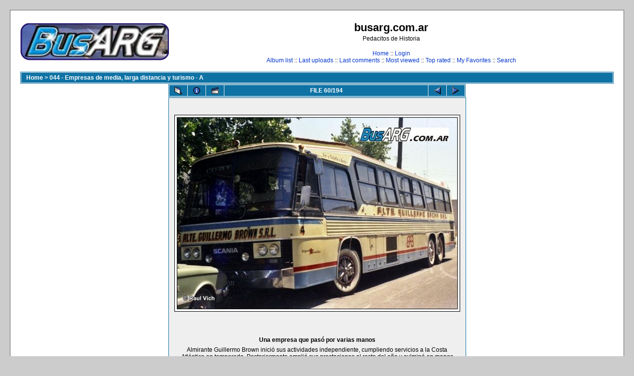

--- FILE ---
content_type: text/html; charset=utf-8
request_url: http://busarg.com.ar/fotogaleria/displayimage.php?pos=-11797
body_size: 11342
content:
<!DOCTYPE html PUBLIC "-//W3C//DTD XHTML 1.0 Transitional//EN" "http://www.w3.org/TR/xhtml1/DTD/xhtml1-transitional.dtd">

<html xmlns="http://www.w3.org/1999/xhtml" xml:lang="en" lang="en" dir="ltr">
<head>
<meta http-equiv="Content-Type" content="text/html; charset=utf-8" />
<meta http-equiv="Pragma" content="no-cache" />
<title>busarg.com.ar - 044 - Empresas de media, larga distancia y turismo - A/Una empresa que pasó por varias manos</title>

<link rel="start" href="displayimage.php?album=51&amp;pos=0" title="Return to start" />
<link rel="last" href="displayimage.php?album=51&amp;pos=193" title="Skip to end" />
<link rel="prev" href="displayimage.php?album=51&amp;pos=58" title="See previous file" />
<link rel="next" href="displayimage.php?album=51&amp;pos=60" title="See next file"/>
<link rel="up" href="thumbnails.php?album=51&amp;page=4" title="Return to the thumbnail page"/>
<link rel="stylesheet" href="themes/classic/style.css" type="text/css" />
<script type="text/javascript" src="scripts.js"></script>
<!--
  SVN version info:
  Coppermine version: 1.4.27
  $Revision: 7334 $
  $LastChangedBy: gaugau $
  $Date: 2010-03-23 08:09:04 +0100 (Di, 23. Mär 2010) $
-->
</head>
<body>
  
  <table width="100%" border="0" cellpadding="20" cellspacing="20">
    <tr>
      <td valign="top" style="border: 1px solid #666666;background-color:#FFFFFF;">
        <table width="100%" border="0" cellspacing="0" cellpadding="0">
          <tr>
            <td>
              <a href="index.php"><img src="themes/classic/images/site_logo.png" border="0" alt="" /></a><br />
            </td>
            <td width="100%" align="center">
              <h1>busarg.com.ar</h1>
              <h3>Pedacitos de Historia</h3><br />
                          <!-- BEGIN home -->
        <a href="index.php" title="Go to the home page">Home</a> ::
  <!-- END home -->                  <!-- BEGIN login -->
        <a href="login.php?referer=displayimage.php%3Fpos%3D-11797" title="Log me in">Login</a> 
  <!-- END login -->   <br />               <!-- BEGIN album_list -->
        <a href="index.php?cat=0" title="Go to the album list">Album list</a> ::
  <!-- END album_list -->  <!-- BEGIN lastup -->
        <a href="thumbnails.php?album=lastup&amp;cat=-51" title="Show most recent uploads">Last uploads</a> ::
  <!-- END lastup -->  <!-- BEGIN lastcom -->
        <a href="thumbnails.php?album=lastcom&amp;cat=-51" title="Show most recent comments">Last comments</a> ::
  <!-- END lastcom -->  <!-- BEGIN topn -->
        <a href="thumbnails.php?album=topn&amp;cat=-51" title="Show most viewed items">Most viewed</a> ::
  <!-- END topn -->  <!-- BEGIN toprated -->
        <a href="thumbnails.php?album=toprated&amp;cat=-51" title="Show top rated items">Top rated</a> ::
  <!-- END toprated -->  <!-- BEGIN favpics -->
        <a href="thumbnails.php?album=favpics" title="Go to my favorites">My Favorites</a> ::
  <!-- END favpics -->  <!-- BEGIN search -->
        <a href="search.php" title="Search the gallery">Search</a> 
  <!-- END search -->
            </td>
          </tr>
        </table>
        <table width="100%" border="0" cellspacing="0" cellpadding="0">
          <tr>
            <td align="center" valign="top">
              
            </td>
          </tr>
          <tr>
            <td align="center" valign="top">
              
              
            </td>
          </tr>
        </table>
        <img src="images/spacer.gif" width="1" height="15" alt="" />
        <br />
        <table width="100%" border="0" align="center" cellpadding="0" cellspacing="0">
          <tr>
            <td align="left" valign="top">
              
              
<!-- Start standard table -->
<table align="center" width="100%" cellspacing="1" cellpadding="0" class="maintable">

        <tr>
                <td colspan="3" align="left" class="tableh1"><span class="statlink"><b><a href="index.php">Home</a> > <a href="thumbnails.php?album=51">044 - Empresas de media, larga distancia y turismo - A</a></b></span></td>
        </tr>
</table>
<!-- End standard table -->

<!-- Start standard table -->
<table align="center" width="600" cellspacing="1" cellpadding="0" class="maintable">

        <tr>
                <td align="center" valign="middle" class="navmenu" width="48">
                        <a href="thumbnails.php?album=51&amp;page=4" class="navmenu_pic" title="Return to the thumbnail page"><img src="images/thumbnails.gif" align="middle" border="0" alt="Return to the thumbnail page" /></a>
                </td>
                <td align="center" valign="middle" class="navmenu" width="48">
                        <a href="javascript:;" class="navmenu_pic" onclick="blocking('picinfo','yes', 'block'); return false;" title="Display/hide file information"><img src="images/info.gif" border="0" align="middle" alt="Display/hide file information" /></a>
                </td>
                <td align="center" valign="middle" class="navmenu" width="48">
                        <a href="displayimage.php?album=51&amp;pid=11797&amp;slideshow=5000" class="navmenu_pic" title="Slideshow"><img src="images/slideshow.gif" border="0" align="middle" alt="Slideshow" /></a>
                </td>
                <td align="center" valign="middle" class="navmenu" width="100%">
                        FILE 60/194
                </td>


                <td align="center" valign="middle" class="navmenu" width="48">
                        <a href="displayimage.php?album=51&amp;pos=58" class="navmenu_pic" title="See previous file"><img src="images/prev.gif"  border="0" align="middle" alt="See previous file" /></a>
                </td>
                <td align="center" valign="middle" class="navmenu" width="48">
                        <a href="displayimage.php?album=51&amp;pos=60" class="navmenu_pic" title="See next file"><img src="images/next.gif"  border="0" align="middle" alt="See next file" /></a>
                </td>
        </tr>
</table>
<!-- End standard table -->

<!-- Start standard table -->
<table align="center" width="600" cellspacing="1" cellpadding="0" class="maintable">
        <tr>
                <td align="center" class="display_media" nowrap="nowrap">
                        <table cellspacing="2" cellpadding="0" class="imageborder">
                                <tr>
                                        <td align="center">
                                                <img src="albums/userpics/111913.jpg" width="565" height="386" class="image" border="0" alt="" /><br />


                                        </td>
                                </tr>
                        </table>
                </td></tr>
                <tr><td>
                                                <table width="100%" cellspacing="2" cellpadding="0" class="tableb">
                                <tr>
                                        <td align="center">

                                                
                                        </td>
                                </tr>
                        </table>





<!-- BEGIN img_desc -->
                        <table cellpadding="0" cellspacing="0" class="tableb" width="100%">
<!-- BEGIN title -->
                                <tr>
                                        <td class="tableb"><center><b>
                                                Una empresa que pasó por varias manos
                                        </b></center></td>
                                </tr>
<!-- END title -->
<!-- BEGIN caption -->
                                <tr>
                                        <td class="tableb"><center>
                                                Almirante Guillermo Brown inició sus actividades independiente, cumpliendo servicios a la Costa Atlántica en temporada. Posteriormente amplió sus prestaciones al resto del año y culminó en manos de tres grupos empresarios diferentes.<br />
Primero pasó brevemente por manos del &quot;Grupo Urquiza&quot;, para luego quedar bajo la órbita de una empresa dedicada al turismo, llamada Gerón. <br />
Tiempo después, como tantas otras empresas del sector, terminó en poder del grupo Flecha Bus. <br />
La imagen nos retrotrae a sus tiempos independientes, cuando lució estos colores tan atractivos. El coche es un Scania BR-116, carrozado por D.I.C. de acuerdo a su modelo &quot;Panorama Internacional&quot;
                                        </center></td>
                                </tr>
<!-- END caption -->
                        </table>
<!-- END img_desc -->
                </td>
        </tr>
</table>
<!-- End standard table -->

<!-- Start standard table -->
<table align="center" width="600" cellspacing="1" cellpadding="0" class="maintable">

        <tr>
         <td valign="top" style="background-image: url(images/tile.gif);"><img src="images/tile.gif" alt="" border="0" /></td>
        </tr>
        <tr>
        <td valign="bottom" class="thumbnails" align="center">
          <table width="100%" cellspacing="0" cellpadding="3" border="0">
              <tr>
                 <td width="50%"></td>
                 
                <td valign="top" align="center">
                                        <a href="displayimage.php?album=51&amp;pos=57"><img src="albums/userpics/thumb_111911.jpg" class="image" width="100" height="71" border="0" alt="111911.jpg" title="Filename=111911.jpg
Filesize=39KB
Dimensions=541x386
Date added=Dec 28, 2018" /></a>
                                        
                                        
                </td>

                <td valign="top" align="center">
                                        <a href="displayimage.php?album=51&amp;pos=58"><img src="albums/userpics/thumb_111912.jpg" class="image" width="100" height="72" border="0" alt="111912.jpg" title="Filename=111912.jpg
Filesize=39KB
Dimensions=531x386
Date added=Oct 31, 2018" /></a>
                                        
                                        
                </td>

                <td valign="top" align="center">
                                        <a href="displayimage.php?album=51&amp;pos=59"><img src="albums/userpics/thumb_111913.jpg" class="image" width="100" height="68" border="0" alt="111913.jpg" title="Filename=111913.jpg
Filesize=47KB
Dimensions=565x386
Date added=Nov 05, 2018" /></a>
                                        
                                        
                </td>

                <td valign="top" align="center">
                                        <a href="displayimage.php?album=51&amp;pos=60"><img src="albums/userpics/thumb_111914.jpg" class="image" width="99" height="70" border="0" alt="111914.jpg" title="Filename=111914.jpg
Filesize=50KB
Dimensions=544x386
Date added=Nov 28, 2018" /></a>
                                        
                                        
                </td>

                <td valign="top" align="center">
                                        <a href="displayimage.php?album=51&amp;pos=61"><img src="albums/userpics/thumb_112170.jpg" class="image" width="100" height="53" border="0" alt="112170.jpg" title="Filename=112170.jpg
Filesize=44KB
Dimensions=634x338
Date added=Mar 19, 2019" /></a>
                                        
                                        
                </td>

                 <td width="50%"></td>
              </tr>
          </table>
        </td>
        </tr>
        <tr>
         <td valign="top" style="background-image: url(images/tile.gif);"><img src="images/tile.gif" alt="" border="0" /></td>
        </tr>


</table>
<!-- End standard table -->
<table align="center" width="600" cellspacing="1" cellpadding="0" class="maintable">
        <tr>
                <td colspan="6" class="tableh2_compact"><b>Rate this file </b> (current rating : 4 / 5 with 4 votes)</td>
        </tr>
        <tr>
                <td class="tableb_compact" width="17%" align="center"><a href="ratepic.php?pic=11797&amp;rate=0" title="Rubbish" rel="nofollow"><img src="images/rating0.gif" border="0" alt="Rubbish" /><br /></a></td>
                <td class="tableb_compact" width="17%" align="center"><a href="ratepic.php?pic=11797&amp;rate=1" title="Poor" rel="nofollow"><img src="images/rating1.gif" border="0" alt="Poor" /><br /></a></td>
                <td class="tableb_compact" width="17%" align="center"><a href="ratepic.php?pic=11797&amp;rate=2" title="Fair" rel="nofollow"><img src="images/rating2.gif" border="0" alt="Fair" /><br /></a></td>
                <td class="tableb_compact" width="17%" align="center"><a href="ratepic.php?pic=11797&amp;rate=3" title="Good" rel="nofollow"><img src="images/rating3.gif" border="0" alt="Good" /><br /></a></td>
                <td class="tableb_compact" width="17%" align="center"><a href="ratepic.php?pic=11797&amp;rate=4" title="Excellent" rel="nofollow"><img src="images/rating4.gif" border="0" alt="Excellent" /><br /></a></td>
                <td class="tableb_compact" width="17%" align="center"><a href="ratepic.php?pic=11797&amp;rate=5" title="Great" rel="nofollow"><img src="images/rating5.gif" border="0" alt="Great" /><br /></a></td>
        </tr>
</table><div id="picinfo" style="display: block;">

<!-- Start standard table -->
<table align="center" width="600" cellspacing="1" cellpadding="0" class="maintable">
        <tr><td colspan="2" class="tableh2_compact"><b>File information</b></td></tr>
        <tr><td class="tableb_compact" valign="top" >Filename:</td><td class="tableb_compact">111913.jpg</td></tr>
        <tr><td class="tableb_compact" valign="top" >Album name:</td><td class="tableb_compact"><span class="alblink"><a href ="profile.php?uid=1">busarg</a> / <a href="thumbnails.php?album=51">044 - Empresas de media, larga distancia y turismo - A</a></span></td></tr>
        <tr><td class="tableb_compact" valign="top" >Rating (4 votes):</td><td class="tableb_compact"><img src="images/rating4.gif" align="middle" alt="" /></td></tr>
        <tr><td class="tableb_compact" valign="top" >Chasis/Año:</td><td class="tableb_compact">Scania BR-116 / 1980-81</td></tr>
        <tr><td class="tableb_compact" valign="top" >Carrocería:</td><td class="tableb_compact">D.I.C., modelo &quot;Panorama Internacional&quot;</td></tr>
        <tr><td class="tableb_compact" valign="top" >Empresa / Línea:</td><td class="tableb_compact">Almirante Guillermo Brown / Servicios de larga distancia</td></tr>
        <tr><td class="tableb_compact" valign="top" >Ciudad / Provincia / País:</td><td class="tableb_compact">Argentina</td></tr>
        <tr><td class="tableb_compact" valign="top" >File Size:</td><td class="tableb_compact"><span dir="ltr">47&nbsp;KB</span></td></tr>
        <tr><td class="tableb_compact" valign="top" >Date added:</td><td class="tableb_compact">Nov 05, 2018</td></tr>
        <tr><td class="tableb_compact" valign="top" >Dimensions:</td><td class="tableb_compact">565 x 386 pixels</td></tr>
        <tr><td class="tableb_compact" valign="top" >Displayed:</td><td class="tableb_compact">1441 times</td></tr>
        <tr><td class="tableb_compact" valign="top" >URL:</td><td class="tableb_compact"><a href="http://busarg.com.ar/fotogaleria/displayimage.php?pos=-11797" >http://busarg.com.ar/fotogaleria/displayimage.php?pos=-11797</a></td></tr>
        <tr><td class="tableb_compact" valign="top" >Favorites:</td><td class="tableb_compact"><a href="addfav.php?pid=11797&amp;ref=displayimage.php%3Fpos%3D-11797" >Add to Favorites</a></td></tr>
</table>
<!-- End standard table -->
</div>
<div id="comments">
<table align="center" width="600" cellspacing="1" cellpadding="0" class="maintable">

        <tr>
                <td>
                        <table width="100%" cellpadding="0" cellspacing="0">
                           <tr>
                                <td class="tableh2_compact" nowrap="nowrap">
                                        <b>luis</b><a name="comment209952"></a>&nbsp;

</td>


                                <td class="tableh2_compact" align="right" width="100%">




                                </td>
                                <td class="tableh2_compact" align="right" nowrap="nowrap">
                                        <span class="comment_date">[Nov 05, 2018 at 10:39 AM]</span>
                                </td></tr>
                        </table>
                </td>
        </tr>
        <tr>
                <td class="tableb_compact">
                        <div id="cbody209952" style="display:block">
                                allá por el año 1980 su razón completa era: Empresa Almirante Guillermo Brown&quot; los vi por primera vez en una estación de servicio de Lonchamps, un Dic labio de mono y un cametal camello reformados las primera unidades..los colores eran blanco con franjas naranjas, rojas y celeste..al par de años ya presentaron estos coches más competitivos; Con la intervención de Gral Urquiza sólo le cambiaban el nombre y les dejaban la librea de la Urquiza.
                        </div>
                        <div id="cedit209952" style="display:none">


                        </div>
                </td>
        </tr>
</table><table align="center" width="600" cellspacing="1" cellpadding="0" class="maintable">

        <tr>
                <td>
                        <table width="100%" cellpadding="0" cellspacing="0">
                           <tr>
                                <td class="tableh2_compact" nowrap="nowrap">
                                        <b>Pablo79</b><a name="comment209953"></a>&nbsp;

</td>


                                <td class="tableh2_compact" align="right" width="100%">




                                </td>
                                <td class="tableh2_compact" align="right" nowrap="nowrap">
                                        <span class="comment_date">[Nov 05, 2018 at 10:40 AM]</span>
                                </td></tr>
                        </table>
                </td>
        </tr>
        <tr>
                <td class="tableb_compact">
                        <div id="cbody209953" style="display:block">
                                Este coche descansaba siempre en la divisoria entre Turdera y Adrogué casi esquina con la Avenida Yrigoyen.
                        </div>
                        <div id="cedit209953" style="display:none">


                        </div>
                </td>
        </tr>
</table><table align="center" width="600" cellspacing="1" cellpadding="0" class="maintable">

        <tr>
                <td>
                        <table width="100%" cellpadding="0" cellspacing="0">
                           <tr>
                                <td class="tableh2_compact" nowrap="nowrap">
                                        <b>daniel cocchetti</b><a name="comment209961"></a>&nbsp;

</td>


                                <td class="tableh2_compact" align="right" width="100%">




                                </td>
                                <td class="tableh2_compact" align="right" nowrap="nowrap">
                                        <span class="comment_date">[Nov 05, 2018 at 12:07 PM]</span>
                                </td></tr>
                        </table>
                </td>
        </tr>
        <tr>
                <td class="tableb_compact">
                        <div id="cbody209961" style="display:block">
                                Los recuerdo en Mar de Ajó, tal como dice la cartelera de destinos. Muchas veces trabajaban con los pasajeros que no conseguian boleto en el Expr. Buenos Aires, la Río o el Alvarez.
                        </div>
                        <div id="cedit209961" style="display:none">


                        </div>
                </td>
        </tr>
</table><table align="center" width="600" cellspacing="1" cellpadding="0" class="maintable">

        <tr>
                <td>
                        <table width="100%" cellpadding="0" cellspacing="0">
                           <tr>
                                <td class="tableh2_compact" nowrap="nowrap">
                                        <b>altbus</b><a name="comment209977"></a>&nbsp;

</td>


                                <td class="tableh2_compact" align="right" width="100%">




                                </td>
                                <td class="tableh2_compact" align="right" nowrap="nowrap">
                                        <span class="comment_date">[Nov 05, 2018 at 04:02 PM]</span>
                                </td></tr>
                        </table>
                </td>
        </tr>
        <tr>
                <td class="tableb_compact">
                        <div id="cbody209977" style="display:block">
                                Seguro ex chevallier alargado.
                        </div>
                        <div id="cedit209977" style="display:none">


                        </div>
                </td>
        </tr>
</table><table align="center" width="600" cellspacing="1" cellpadding="0" class="maintable">

        <tr>
                <td>
                        <table width="100%" cellpadding="0" cellspacing="0">
                           <tr>
                                <td class="tableh2_compact" nowrap="nowrap">
                                        <b>jar_2000</b><a name="comment209985"></a>&nbsp;

</td>


                                <td class="tableh2_compact" align="right" width="100%">




                                </td>
                                <td class="tableh2_compact" align="right" nowrap="nowrap">
                                        <span class="comment_date">[Nov 05, 2018 at 05:37 PM]</span>
                                </td></tr>
                        </table>
                </td>
        </tr>
        <tr>
                <td class="tableb_compact">
                        <div id="cbody209985" style="display:block">
                                ALTBUS, NO ESTA ALARGADO, SOLO LE AGREGARON EL 3 EJE POR MATRIPAR, ERAN DE 13800 mm DE LARGO,EN 4X2 Y EL PESO NO LES DABA NI CON GRAPA, POR ESO TIENE EL AGREGADO DEL EJE DE APOYO Y ADELANTE DEL MOTRIZ, SI TU COMENTARIO NO ESTA ERRADO MUCHOS FUERON CORTADOS Y SE LES ALARGO LA CARROCERIA Y SE LES COLOCO TAMBIEN EL 3 EJE, EN VANGIERI HIZIMOS DOS O TRES, PERO LOS HNOS PIZZO Y OTRAS CARROCERAS O TALLERES EN ROSARIO HICIERON MUCHISIMOS, DE ESTOS DIC/CAMETAL/SAN ANTONIO Y ALGUNO POR AHI QUE SE ME OLVIDO, COMO VIVENCIA PARA CONTARLES, ESTOS TRABAJOS ME DIERON MUCHO TRABAJO DE PLANERIA PORQUE HABIA QUE HOMOLOGARLOS NUEVAMENTE CON EL TERCER EJE Y EL ALARGUE, ASI QUE ME CANSE DE HACER PLANOS Y CALCULOS Y LO MEJOR QUE EL MOSP , LES PEDIA UN PLANO POR CADA COCHE REFORMADO, ASI QUE HIZE POR EL CAMPEONATO, NO TENIA COMPUTADORA ASI QUE TODAS ERAN A MANO, RECUERDO QUE COMPRE UN TABLERO MAS GRANDE Y TRABAJA DE AMBOS LADO UN PLANO AL FRENTE OTRO AL FONDO SOBRE EL MISMO TABLERO, MENOS MAL QUE TENIA UNA HABITACION GRANDE ASI QUE IVA Y VENIA MIENTRAS SE SECABA UNO PURO ROTRING JEJEJE, AUNQUE EN ALGUNOS ME LA REBUSCABA CON UNA COPIA EN ORIGINAL, SOLO LE AGRAGABA LOS N* DE MOTOR Y CHASIS, ESTO ME ALIVIABA EL TRABAJO DE REALIZARLO DE NUEVO AL PLANO, SOLO ME QUEDAN LOS RECUERDOS Y ALGUNAS COPIAS DE PLANO, EN FIN..........
                        </div>
                        <div id="cedit209985" style="display:none">


                        </div>
                </td>
        </tr>
</table><table align="center" width="600" cellspacing="1" cellpadding="0" class="maintable">

        <tr>
                <td>
                        <table width="100%" cellpadding="0" cellspacing="0">
                           <tr>
                                <td class="tableh2_compact" nowrap="nowrap">
                                        <b>Busgamin</b><a name="comment209987"></a>&nbsp;

</td>


                                <td class="tableh2_compact" align="right" width="100%">




                                </td>
                                <td class="tableh2_compact" align="right" nowrap="nowrap">
                                        <span class="comment_date">[Nov 05, 2018 at 05:48 PM]</span>
                                </td></tr>
                        </table>
                </td>
        </tr>
        <tr>
                <td class="tableb_compact">
                        <div id="cbody209987" style="display:block">
                                Este está cortado Arturo, le saco la ficha porque le ponían la anteultima ventanilla rectangular más larga
                        </div>
                        <div id="cedit209987" style="display:none">


                        </div>
                </td>
        </tr>
</table><table align="center" width="600" cellspacing="1" cellpadding="0" class="maintable">

        <tr>
                <td>
                        <table width="100%" cellpadding="0" cellspacing="0">
                           <tr>
                                <td class="tableh2_compact" nowrap="nowrap">
                                        <b>jar_2000</b><a name="comment209988"></a>&nbsp;

</td>


                                <td class="tableh2_compact" align="right" width="100%">




                                </td>
                                <td class="tableh2_compact" align="right" nowrap="nowrap">
                                        <span class="comment_date">[Nov 05, 2018 at 05:59 PM]</span>
                                </td></tr>
                        </table>
                </td>
        </tr>
        <tr>
                <td class="tableb_compact">
                        <div id="cbody209988" style="display:block">
                                PUEDE SER BENJAMIN EN ESTE, PORQUE EL ALARGUE SE HACE DONDE TERMINA EL SOBRECHASIS, NO TE PERMITE AGREGAR UNA VENTANILLA EN LA ZONA DEL MOTOR SINO TENES QUE HACER UN TRABAJO DE LOCURA, AUNQUE ES MAS SEGURO YA QUE EL ALRGUE ES POCO SOBRE LA ESTRUCTURA, NOSOTROS EN PIZZO Y VANGIERI LOS CORTABAMOS EN LA ULTIMA ALMA DEL SOBRECHASIS CARROCERIA Y SOBRECHASIS Y LO ASIAMOS DE NUEVO ESA PARTE, CORRIENDO EL EJE MOTRIZ COMPLETO PARA ATRAS  CUANDO ERAN DE 12m, SINO ESTOS LARGO SOLO TENIA QUE PONERLE EL EJE NOMAS Y HABIA QUE REFORMAR SOLO LA PARTE DE BODEGAS, QUE ERA MUCHO MAS FACIL, AUNQUE ALGUNOS NOS ENCONTRAMOS YA CON EL SOBRECHASIS HACIENDO SE UNA BANANA Y HABIA QUE REMPLAZAR LOS BASTIDORES O TUBOS DEL SOBRECHASIS, ALARGAR LA VENTANILLA COMO VOS DECIS ES UN TRABAJO DOBLE, YA QUE TENES QUE CORRER EL GRUPO MECANICO Y ALARGAR EL SOBRECHASIS, Y ESTO SE COMPLICA, PERO SE HACIA COMO VOS MENCIONAS, TALVEZ SON DIFERENTE CRITERIOS TECNICOS, YO SIEMPRE LOS CORTE SOBRE EL ALMA DEL SOBRECHASIS LA ULTIMA ANTES DEL EJE MOTRIZ, AGREGANDO UNA NUEVA ALMA AL SOBRECHASIS PARA PODER COLOCAR EL 3 EJE, Y POR SUPUETO HACIENDO UNA VENTANILLA RECTANGULAR EN EL CORTE CUANDO ERAN DE 12m, PERO EL LOS LARGO SOLO MODIFICABAMOS LA BODEGA Y REFORZABAMOS EL SOBRECHASIS, Y LO QUE VOS MENCIONAS PUEDE SER ESTE CASO
                        </div>
                        <div id="cedit209988" style="display:none">


                        </div>
                </td>
        </tr>
</table><table align="center" width="600" cellspacing="1" cellpadding="0" class="maintable">

        <tr>
                <td>
                        <table width="100%" cellpadding="0" cellspacing="0">
                           <tr>
                                <td class="tableh2_compact" nowrap="nowrap">
                                        <b>altbus</b><a name="comment209991"></a>&nbsp;

</td>


                                <td class="tableh2_compact" align="right" width="100%">




                                </td>
                                <td class="tableh2_compact" align="right" nowrap="nowrap">
                                        <span class="comment_date">[Nov 05, 2018 at 06:46 PM]</span>
                                </td></tr>
                        </table>
                </td>
        </tr>
        <tr>
                <td class="tableb_compact">
                        <div id="cbody209991" style="display:block">
                                ¡Gracias maestro JAR por tanta sabiduría, es un verdadero placer leer y aprender de un conocimiento y experiancia tan vastos.
                        </div>
                        <div id="cedit209991" style="display:none">


                        </div>
                </td>
        </tr>
</table><table align="center" width="600" cellspacing="1" cellpadding="0" class="maintable">

        <tr>
                <td>
                        <table width="100%" cellpadding="0" cellspacing="0">
                           <tr>
                                <td class="tableh2_compact" nowrap="nowrap">
                                        <b>carlos sueiro</b><a name="comment209994"></a>&nbsp;

</td>


                                <td class="tableh2_compact" align="right" width="100%">




                                </td>
                                <td class="tableh2_compact" align="right" nowrap="nowrap">
                                        <span class="comment_date">[Nov 05, 2018 at 08:04 PM]</span>
                                </td></tr>
                        </table>
                </td>
        </tr>
        <tr>
                <td class="tableb_compact">
                        <div id="cbody209994" style="display:block">
                                Creo que ésta empresa era de Grand Bourg , y los Gerón -panaderos de la zona- eran importantes componentes de La Primera de Grand Bourg.
                        </div>
                        <div id="cedit209994" style="display:none">


                        </div>
                </td>
        </tr>
</table><table align="center" width="600" cellspacing="1" cellpadding="0" class="maintable">

        <tr>
                <td>
                        <table width="100%" cellpadding="0" cellspacing="0">
                           <tr>
                                <td class="tableh2_compact" nowrap="nowrap">
                                        <b>RAD1981</b><a name="comment210003"></a>&nbsp;

</td>


                                <td class="tableh2_compact" align="right" width="100%">




                                </td>
                                <td class="tableh2_compact" align="right" nowrap="nowrap">
                                        <span class="comment_date">[Nov 05, 2018 at 10:08 PM]</span>
                                </td></tr>
                        </table>
                </td>
        </tr>
        <tr>
                <td class="tableb_compact">
                        <div id="cbody210003" style="display:block">
                                Consulta para JAR, por que el eje de arrastre va adelante del motriz?
                        </div>
                        <div id="cedit210003" style="display:none">


                        </div>
                </td>
        </tr>
</table><table align="center" width="600" cellspacing="1" cellpadding="0" class="maintable">

        <tr>
                <td>
                        <table width="100%" cellpadding="0" cellspacing="0">
                           <tr>
                                <td class="tableh2_compact" nowrap="nowrap">
                                        <b>Busgamin</b><a name="comment210005"></a>&nbsp;

</td>


                                <td class="tableh2_compact" align="right" width="100%">




                                </td>
                                <td class="tableh2_compact" align="right" nowrap="nowrap">
                                        <span class="comment_date">[Nov 05, 2018 at 10:21 PM]</span>
                                </td></tr>
                        </table>
                </td>
        </tr>
        <tr>
                <td class="tableb_compact">
                        <div id="cbody210005" style="display:block">
                                Otra consulta para Arturo: he observado que a las distintas carrocerias se les hacían diferentes alargues en zona ventanillas, seguramente en algunos casos para mejorar terminación:, y por lo que comenta, por la posición del alma del sobre chasis, que vaya a saber si eran similares en el Scania 116 y en el Deutz 280. (los dos únicos chasis que se cortaron con carrocería para alargar supongo) por ej este Dic Panorama y el LD10-14 se les alargaba la anteultima ventanilla, los San Antonio Imperial ll(de Chevallier y aut. San Juan) se les agregaba una pequeña ventanilla sobre el eje trasero ( que no quedaba bien) creo a los Troyanos Funke lo mismo, y a los Detalles Jumbo si se les agregaba atrás de todo la ventanilla más pequeña, lo que le daba mejor terminación pero calculo obligaba a modificar estructura sobre la zona del motor.
                        </div>
                        <div id="cedit210005" style="display:none">


                        </div>
                </td>
        </tr>
</table><table align="center" width="600" cellspacing="1" cellpadding="0" class="maintable">

        <tr>
                <td>
                        <table width="100%" cellpadding="0" cellspacing="0">
                           <tr>
                                <td class="tableh2_compact" nowrap="nowrap">
                                        <b>hugo zapiola</b><a name="comment210009"></a>&nbsp;

</td>


                                <td class="tableh2_compact" align="right" width="100%">




                                </td>
                                <td class="tableh2_compact" align="right" nowrap="nowrap">
                                        <span class="comment_date">[Nov 05, 2018 at 11:18 PM]</span>
                                </td></tr>
                        </table>
                </td>
        </tr>
        <tr>
                <td class="tableb_compact">
                        <div id="cbody210009" style="display:block">
                                Coche con pasado en Chevallier. en Tienda también se  alargaron los Fiat A341 carrozado Nahuel II.y agregado del 3er eje
                        </div>
                        <div id="cedit210009" style="display:none">


                        </div>
                </td>
        </tr>
</table><table align="center" width="600" cellspacing="1" cellpadding="0" class="maintable">

        <tr>
                <td>
                        <table width="100%" cellpadding="0" cellspacing="0">
                           <tr>
                                <td class="tableh2_compact" nowrap="nowrap">
                                        <b>jar_2000</b><a name="comment210014"></a>&nbsp;

</td>


                                <td class="tableh2_compact" align="right" width="100%">




                                </td>
                                <td class="tableh2_compact" align="right" nowrap="nowrap">
                                        <span class="comment_date">[Nov 06, 2018 at 07:36 AM]</span>
                                </td></tr>
                        </table>
                </td>
        </tr>
        <tr>
                <td class="tableb_compact">
                        <div id="cbody210014" style="display:block">
                                PRIMERO GRACIAS POR LA CONFIANZA, BUENO RAP1981, EL EJE DE APOYO DELANTE DEL MOTRIZ CON LA DISTANCIA ADECUADA, ENTRE 1250/1300 ES UN EXELENTE NIVELADOR DE LOS PESOS EN EL TANDEN DE ECHO CON ESTAS MEDIDAS DE ENTRE EJE PUEDE ALCAZAR HASTA 600 Kg DE ALIVIO PARA EL EJE DELANTERO POR LA PALANCA DE FUERZA Y MUCHOS DICE QUE ES PARA PROTECCION DEL EJE MOTRIZ?? ESTO SIEMPRE ME QUEDO EN DUDA YA QUE NADIE ME LO A SABIDO EXPLICAR BIEN, MERCEDES Y ZANELLO PUSIERON EL EJE DE APOYO DELANTE DEL MOTRIZ A 1480mm ESTO ES UN POCO EXAGERADO LA DISTANCIA Y NO MEJORA MUCHO LOS KG EN EL EJE DELANTERO SON APROXIMADAMENTE UNOS 500kg, Y EL PROBLEMA MAS GRAVE ES EL ARRASTRE CUANDO DOBLA EN RADIOS AJUSTADOS, SI EN EUROPA COLOCAN LOS EJES HASTA 1600mm Y INCLUSO EN URBANOS DE 15mETROS PERO LA VENTAJA ES QUE SON DIRECCIONALES, NO HAY ARRASTRE, SOBRE EL EJE DE APOYO COLOCADO DE ATRAS, DEBE SOPORTAR UN POCO MAS DE PESO DEBIDO A LA PALANCA DE FUERZA, AYUDA UN POCO MAS A EQUELIBRAR LOS PESOS EN EL TANDEN Y GRUPO MOTOR, ESTE ESTILO DE POSICION EN 90% EEUU/CANADIENSE Y EL PROBLEMA ES EL ARRASTRE AUNQUE ESTE MUY CERCA O MUY LEJOS DEL MOTRIZ EL ARRASTRE ES MAYOR YA QUE EL RADIO DE GIRO AUMENTA Y DISMINUYE LA CURVATURA DIRECCIONAL Y EN ESTA POSICION PODES TENER MAS DISTANCIA ENTRE EJES QUE SIRVEN PARA LAS BODEGAS, PERO NO ES BUENO PARA EL EJE DELANTERO QUEDAN SUS PESOS AL LIMITE EN LA MAYORIA DE LOS CASOS<br />
BUSGAMIN, ES DIFICIL DECIR ALGUNA TEORIA, CADA FABRICA O TALLER LA HACIA A SU MANERA O SEGUN ELESTADO DE LA ESTRUCTURA CUANDO SACABAN LAS CHAPAS, SOBRE DEUTZ Y SCANIA SON TOTALMENTE DIFERENTES SUS CRITERIOS DE CONSTRUCCION, DEUTZ ERA UNA PLATAFORMA AUNQUE SE PUEDE ALARGA ES MAS COMPLICADA SI NO TENES LOS ALINIAMENTOS CORRECTOS Y LOS REFUERZOS SON DIFERENTE, SCANIA ERA UN BOGGIE EN DOS PARTES DONDE SE LE REALIZA EL SOBRECHASIS, POR ESO YO USABA LAS ALMAS DE ESTOS PARA ARMARLO O CAMBIARLE ALGUN TUBO DEL MISMO SOBRECHASIS ES MENOS COMPLICADO Y MAS RAPIDO PARA TRABAJARLO,  AHORA COMO TE MENCIONE CADA UNO HACIA SU CRITERIO, QUE EN ALGUNOS CASO NO MUY TECNICO NI CON NINGUN ESTUDIO  DE CARGAS, PERO TODAS SALIERON MUY BIEN AY QUE RECONOCER AUNQUE ALGUNOS NO HICIERON NINGUN CALCULO, LA EXPERIENCIA DE SUS TRABAJOS LES DIO MUY BUENOS RESULTADOS, PERO LAMENTABLEMENTE HUBO UN PAR DE CASO CON ROTURAS GRAVISIMAS, ESTOS ERAN EN ESPECIAL DOS O TRES TALLERES DE MEDIO PELO COMO DICE ROBERTO QUE SE AVENTURABAN A HACER ESTE TIPO DE TRABAJO DEBIDO A LA GRAN DEMANDA QUE HUVO, EN TU COMENTARIO BUSGAMIN DECIS EXACTAMENTE LO QUE SE HIZO, A VECES LOS CRITERIOS TECNICOS SON DIFERENTES AUNQUE NO DEBIERA SER ASI, SIEMPRE AY QUE BUSCAR EL MEJOR AUNQUE NO SEA DE UNO LA IDEA, ESTO DA SEGURIDAD AL VEHICULO, Y EN ESTO DEBEMOS SER LOS TECNICOS O INGENIEROS DAR LA PRIORIDAD A LA SEGURIDAD YA QUE TRANSPORTAS PASAJEROS ES DECIR GENTE, SOBRE LOS DETALLES MUCHOS FUERON CORTADOS AL MEDIO Y ALARGADOS CON UNA VENTANILLA O UNA Y MEDIA, YA QUE ESTOS 4X2 NORMALMENTE ERAN DE 12m, NO RECUERDO DE 13800mm O DE 14m DE DOS EJES, VOY A BUSCAR ALGUNOS ESQUEMA Y LOS ARMO Y SE LOS MANDO A SU CORREO PARA QUE LOS VEAN DE UNA MEJOR VISTA TECNICA, AGRADECIDO POR SUS PREGUNTA, ESPERO HABERLES SIDO UTIL UN ABRAZO A TODOS
                        </div>
                        <div id="cedit210014" style="display:none">


                        </div>
                </td>
        </tr>
</table><table align="center" width="600" cellspacing="1" cellpadding="0" class="maintable">

        <tr>
                <td>
                        <table width="100%" cellpadding="0" cellspacing="0">
                           <tr>
                                <td class="tableh2_compact" nowrap="nowrap">
                                        <b>RAD1981</b><a name="comment210015"></a>&nbsp;

</td>


                                <td class="tableh2_compact" align="right" width="100%">




                                </td>
                                <td class="tableh2_compact" align="right" nowrap="nowrap">
                                        <span class="comment_date">[Nov 06, 2018 at 08:35 AM]</span>
                                </td></tr>
                        </table>
                </td>
        </tr>
        <tr>
                <td class="tableb_compact">
                        <div id="cbody210015" style="display:block">
                                Sí, muchas gracias. Recuerdo casos así en Mercedes (hasta el O500), Volvo con los B10M creo que también, y si me voy más lejos, una marca americana que se llamaba Eagle también los ponía así. No recuerdo otros. Evidentemente es más útil con el de arrastre atrás del motriz porque en la actualidad nunca más lo vi esto.
                        </div>
                        <div id="cedit210015" style="display:none">


                        </div>
                </td>
        </tr>
</table><table align="center" width="600" cellspacing="1" cellpadding="0" class="maintable">

        <tr>
                <td>
                        <table width="100%" cellpadding="0" cellspacing="0">
                           <tr>
                                <td class="tableh2_compact" nowrap="nowrap">
                                        <b>busarg</b><a name="comment210020"></a>&nbsp;

</td>


                                <td class="tableh2_compact" align="right" width="100%">




                                </td>
                                <td class="tableh2_compact" align="right" nowrap="nowrap">
                                        <span class="comment_date">[Nov 06, 2018 at 09:54 AM]</span>
                                </td></tr>
                        </table>
                </td>
        </tr>
        <tr>
                <td class="tableb_compact">
                        <div id="cbody210020" style="display:block">
                                Excelente la &quot;telescuela técnica&quot; sobre el alargue de los chasis. Cómo se aprende, acá...
                        </div>
                        <div id="cedit210020" style="display:none">


                        </div>
                </td>
        </tr>
</table><table align="center" width="600" cellspacing="1" cellpadding="0" class="maintable">

        <tr>
                <td>
                        <table width="100%" cellpadding="0" cellspacing="0">
                           <tr>
                                <td class="tableh2_compact" nowrap="nowrap">
                                        <b>altbus</b><a name="comment210041"></a>&nbsp;

</td>


                                <td class="tableh2_compact" align="right" width="100%">




                                </td>
                                <td class="tableh2_compact" align="right" nowrap="nowrap">
                                        <span class="comment_date">[Nov 06, 2018 at 04:23 PM]</span>
                                </td></tr>
                        </table>
                </td>
        </tr>
        <tr>
                <td class="tableb_compact">
                        <div id="cbody210041" style="display:block">
                                No sólo fue loable el trabajo de calculismo y soldadura, sin el trabajo interior que se hizo, me tocó viajar en el int 56 de chevallier en 1982, un el detalle escania br 116 de 1981, en enero de 1983 y volví a viajarlo, pero ya tenía el eje extra, y jamás pensé que pudiera ser un coche cortado y alargado. Los interiores parecía intactos y originales, tanto en la tapicería como en las alfombras, un trabajo de artesanos extraordinariamente calificados, una verdadera maravilla.
                        </div>
                        <div id="cedit210041" style="display:none">


                        </div>
                </td>
        </tr>
</table><table align="center" width="600" cellspacing="1" cellpadding="0" class="maintable">

        <tr>
                <td>
                        <table width="100%" cellpadding="0" cellspacing="0">
                           <tr>
                                <td class="tableh2_compact" nowrap="nowrap">
                                        <b>Rap1320</b><a name="comment210052"></a>&nbsp;

</td>


                                <td class="tableh2_compact" align="right" width="100%">




                                </td>
                                <td class="tableh2_compact" align="right" nowrap="nowrap">
                                        <span class="comment_date">[Nov 06, 2018 at 08:07 PM]</span>
                                </td></tr>
                        </table>
                </td>
        </tr>
        <tr>
                <td class="tableb_compact">
                        <div id="cbody210052" style="display:block">
                                Empresa Almirante Brown srl cuit 30-627303989-6 actividad declarada 492140 Servicio de transporte automotor urbano y suburbano no regular de pasajeros de oferta libre . fecha de inicio contrato social 14/12/1982 domicilio Maipu 415 Pablo Nogues . O sea es el mismo domicilio de Transporte Serrano.<br />
Ale no esta bajo la orbita de Flecha como ppones en el encabezado de la imagen.<br />
Ahora este coche años mas años menos tendria unos 5-7 años de antiguedad al pasar a EAB
                        </div>
                        <div id="cedit210052" style="display:none">


                        </div>
                </td>
        </tr>
</table><table align="center" width="600" cellspacing="1" cellpadding="0" class="maintable">

        <tr>
                <td>
                        <table width="100%" cellpadding="0" cellspacing="0">
                           <tr>
                                <td class="tableh2_compact" nowrap="nowrap">
                                        <b>busarg</b><a name="comment210065"></a>&nbsp;

</td>


                                <td class="tableh2_compact" align="right" width="100%">




                                </td>
                                <td class="tableh2_compact" align="right" nowrap="nowrap">
                                        <span class="comment_date">[Nov 07, 2018 at 09:25 AM]</span>
                                </td></tr>
                        </table>
                </td>
        </tr>
        <tr>
                <td class="tableb_compact">
                        <div id="cbody210065" style="display:block">
                                ¿Seguro que no está bajo Flecha, Rap? He visto unas fotos de coches de Brown &quot;a secas&quot; muy sospechosos en el sentido de pertenecer al grupo Flecha, por su decoración.
                        </div>
                        <div id="cedit210065" style="display:none">


                        </div>
                </td>
        </tr>
</table><table align="center" width="600" cellspacing="1" cellpadding="0" class="maintable">

        <tr>
                <td>
                        <table width="100%" cellpadding="0" cellspacing="0">
                           <tr>
                                <td class="tableh2_compact" nowrap="nowrap">
                                        <b>TRL</b><a name="comment210070"></a>&nbsp;

</td>


                                <td class="tableh2_compact" align="right" width="100%">




                                </td>
                                <td class="tableh2_compact" align="right" nowrap="nowrap">
                                        <span class="comment_date">[Nov 07, 2018 at 10:59 AM]</span>
                                </td></tr>
                        </table>
                </td>
        </tr>
        <tr>
                <td class="tableb_compact">
                        <div id="cbody210070" style="display:block">
                                Emp. Alte. Brown que al momento de la liquidación de T. A. CHEVALLIER S.A., se queda con  MICRO MAR, después de un tiempo de ser asistida por TROYANO S.A. en lo que a la provisión de chasis y carrocerías cae en desgracia. <br />
FlechaBus, primero absorbe parte de MICRO MAR en sociedad con la titular y luego se queda con el 100%. La absorción no solo fue de la marca sino también de la sociedad. Los titulares cedentes continúan con operaciones de turismo y chárter, bajo el nombre de TRANSPORTE SERRANO con el domicilio de Nogués como se indicó anteriormente.<br />
Se comentó en su momento que el cambio de titular se debió primero por la presión en la renovación de unidades y ampliación de flota por parte de FLECHA..... y segundo por un accidente que produjo un vuelco (DP. VOLVO SUDAMERICANA CON GRÁFICA DE PALMERAS ).......típica de Flecha...... .
                        </div>
                        <div id="cedit210070" style="display:none">


                        </div>
                </td>
        </tr>
</table><table align="center" width="600" cellspacing="1" cellpadding="0" class="maintable">

        <tr>
                <td>
                        <table width="100%" cellpadding="0" cellspacing="0">
                           <tr>
                                <td class="tableh2_compact" nowrap="nowrap">
                                        <b>Busgamin</b><a name="comment210106"></a>&nbsp;

</td>


                                <td class="tableh2_compact" align="right" width="100%">




                                </td>
                                <td class="tableh2_compact" align="right" nowrap="nowrap">
                                        <span class="comment_date">[Nov 07, 2018 at 06:31 PM]</span>
                                </td></tr>
                        </table>
                </td>
        </tr>
        <tr>
                <td class="tableb_compact">
                        <div id="cbody210106" style="display:block">
                                Todavía recuerdo un edicto o algo así de esos que salen publicados en Clarín de más o menos 1999-2000 donde se remataba MICROMAR por un millón de dólares de base. Incluía los derechos de marca, 20 unidades en el estado que se encontraban ( vaya a saber cómo estaban ahí los baqueteados K112 lmeca-Detalle- Gigantes)lote de repuestos e instalaciones ( esto no estoy seguro porque si es inmobiliario debería ser el valor real del paquete) Recuerden los memoriosos época de convertibilidad 1 a 1 y de dólar ya depreciado.( Para dar una idea Susana creo pedía en esos tiempos varios millones de esos por una temporada en TeLeFe, hoy la sacarían a patadas por menos de la mitad de un palo verde)
                        </div>
                        <div id="cedit210106" style="display:none">


                        </div>
                </td>
        </tr>
</table><table align="center" width="600" cellspacing="1" cellpadding="0" class="maintable">

        <tr>
                <td>
                        <table width="100%" cellpadding="0" cellspacing="0">
                           <tr>
                                <td class="tableh2_compact" nowrap="nowrap">
                                        <b>Oscar</b><a name="comment210998"></a>&nbsp;

</td>


                                <td class="tableh2_compact" align="right" width="100%">




                                </td>
                                <td class="tableh2_compact" align="right" nowrap="nowrap">
                                        <span class="comment_date">[Nov 28, 2018 at 05:34 PM]</span>
                                </td></tr>
                        </table>
                </td>
        </tr>
        <tr>
                <td class="tableb_compact">
                        <div id="cbody210998" style="display:block">
                                Almirante Guillermo Brown, fue una empresa de temporada fundada en 1972 por su creador José Viúde, Jose tenía el int 114 de C.C.C.C. un Deutz V6 Saturno y otro Decaroli int 146 pero este en sociedad con Virginio Fabreti, al conseguir el piso de Liniers a Mar de Ajó, denomino a la empresa Guillermo Almirante Brown por el solo echo que José víve en Adrogue, así que retiraron las dos unidades de Costera Criolla y se aproximaba la temporada, pero fleteros o contratados, no querían arriesgar, así que se encontraban con solo los dos Saturnos y por intermedio de un jefe de personal o tráfico de T A Chevallier un tal Tritinio que se conocían porque este tenía acciones en Costera Criolla, le presenta a Felíx Muela, uno de los propietario de La Internacional, lo va a ver, le comenta que obtuvieron un piso pero le faltaban coches y como era un servicio nuevo nadie quería poner un ómnibus arreisgando, es ahí donde Félix le dice yo le voy a dar una mano, le voy a dar unos coches y en 10 meses me los tiene que saldar, asi que le entregó dos Volvos B58, los 6 tapas turbos y un Fíat 341, así que arrancaron la temporada 72/73 con 6 coches, los dos Deutz, los tres de la inter y Leyland San Antonio camello de un tal Oscar y le saldó las tres unidades al terminar la temporada, en solo 4 meses, posterior le otorgan el piso de Lomas de Zamora a Mar del Plata en el año 1976, con la condición que cubra tambien el recorrido de Mar de Ajó a Villa Gesell, fue en cresimiento llegaron a tener 35 coches, pero en 1982 la compra Juan Martines ( El Linyera), posterior Serrano y lo demás es historia.
                        </div>
                        <div id="cedit210998" style="display:none">


                        </div>
                </td>
        </tr>
</table><table align="center" width="600" cellspacing="1" cellpadding="0" class="maintable">

        <tr>
                <td>
                        <table width="100%" cellpadding="0" cellspacing="0">
                           <tr>
                                <td class="tableh2_compact" nowrap="nowrap">
                                        <b>busarg</b><a name="comment211024"></a>&nbsp;

</td>


                                <td class="tableh2_compact" align="right" width="100%">




                                </td>
                                <td class="tableh2_compact" align="right" nowrap="nowrap">
                                        <span class="comment_date">[Nov 29, 2018 at 09:04 AM]</span>
                                </td></tr>
                        </table>
                </td>
        </tr>
        <tr>
                <td class="tableb_compact">
                        <div id="cbody211024" style="display:block">
                                Excelete tu reseña, Oscar. Contaste su historia en pocas líneas. Te la agradezco muchísimo.
                        </div>
                        <div id="cedit211024" style="display:none">


                        </div>
                </td>
        </tr>
</table><table align="center" width="600" cellspacing="1" cellpadding="0" class="maintable">

        <tr>
                <td>
                        <table width="100%" cellpadding="0" cellspacing="0">
                           <tr>
                                <td class="tableh2_compact" nowrap="nowrap">
                                        <b>Oscar</b><a name="comment211061"></a>&nbsp;

</td>


                                <td class="tableh2_compact" align="right" width="100%">




                                </td>
                                <td class="tableh2_compact" align="right" nowrap="nowrap">
                                        <span class="comment_date">[Nov 29, 2018 at 05:48 PM]</span>
                                </td></tr>
                        </table>
                </td>
        </tr>
        <tr>
                <td class="tableb_compact">
                        <div id="cbody211061" style="display:block">
                                Es un privilegio contribuir, esto me lo conto Jose Viúde, hoy tiene 83 años....mis Saludos.
                        </div>
                        <div id="cedit211061" style="display:none">


                        </div>
                </td>
        </tr>
</table><table align="center" width="600" cellspacing="1" cellpadding="0" class="maintable">

        <tr>
                <td>
                        <table width="100%" cellpadding="0" cellspacing="0">
                           <tr>
                                <td class="tableh2_compact" nowrap="nowrap">
                                        <b>Roberto</b><a name="comment211065"></a>&nbsp;

</td>


                                <td class="tableh2_compact" align="right" width="100%">




                                </td>
                                <td class="tableh2_compact" align="right" nowrap="nowrap">
                                        <span class="comment_date">[Nov 29, 2018 at 08:16 PM]</span>
                                </td></tr>
                        </table>
                </td>
        </tr>
        <tr>
                <td class="tableb_compact">
                        <div id="cbody211065" style="display:block">
                                pregunta porque no me queda claro: ¿ Brown sigue existiendo?, ¿tiene alguna relacion con Serrano?
                        </div>
                        <div id="cedit211065" style="display:none">


                        </div>
                </td>
        </tr>
</table><table align="center" width="600" cellspacing="1" cellpadding="0" class="maintable">

        <tr>
                <td>
                        <table width="100%" cellpadding="0" cellspacing="0">
                           <tr>
                                <td class="tableh2_compact" nowrap="nowrap">
                                        <b>luis</b><a name="comment211074"></a>&nbsp;

</td>


                                <td class="tableh2_compact" align="right" width="100%">




                                </td>
                                <td class="tableh2_compact" align="right" nowrap="nowrap">
                                        <span class="comment_date">[Nov 30, 2018 at 08:19 AM]</span>
                                </td></tr>
                        </table>
                </td>
        </tr>
        <tr>
                <td class="tableb_compact">
                        <div id="cbody211074" style="display:block">
                                Sigue funcionando Brown, Roberto.
                        </div>
                        <div id="cedit211074" style="display:none">


                        </div>
                </td>
        </tr>
</table><table align="center" width="600" cellspacing="1" cellpadding="0" class="maintable">

        <tr>
                <td>
                        <table width="100%" cellpadding="0" cellspacing="0">
                           <tr>
                                <td class="tableh2_compact" nowrap="nowrap">
                                        <b>Gabriel P.</b><a name="comment211077"></a>&nbsp;

</td>


                                <td class="tableh2_compact" align="right" width="100%">




                                </td>
                                <td class="tableh2_compact" align="right" nowrap="nowrap">
                                        <span class="comment_date">[Nov 30, 2018 at 11:02 AM]</span>
                                </td></tr>
                        </table>
                </td>
        </tr>
        <tr>
                <td class="tableb_compact">
                        <div id="cbody211077" style="display:block">
                                Brown todavía existe , con esa línea tengo una curiosidad las 3 o 4 veces que la fotié el micro estaba quedado
                        </div>
                        <div id="cedit211077" style="display:none">


                        </div>
                </td>
        </tr>
</table></div>
<div class="footer" align="center" style="padding-top: 10px;">Powered by <a href="http://coppermine-gallery.net/" title="Coppermine Photo Gallery" rel="external">Coppermine Photo Gallery</a></div>
            </td>
          </tr>
        </table>
      </td>
    </tr>
  </table>
  <div id="vanity">
      <a id="v_php" href="http://www.php.net/"></a>
      <a id="v_mysql" href="http://www.mysql.com/"></a>
      <a id="v_xhtml" href="http://validator.w3.org/check/referer"></a>
      <a id="v_css" href="http://jigsaw.w3.org/css-validator/check/referer"></a>
</div>
<!--Coppermine Photo Gallery 1.4.27 (stable)-->
</body>
</html>
